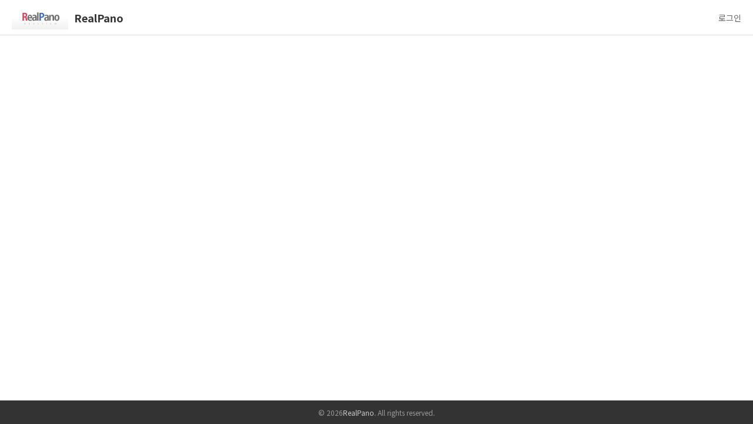

--- FILE ---
content_type: text/html; charset=UTF-8
request_url: https://realpano.net/VR_maplist/1391
body_size: 4330
content:
<!DOCTYPE html>
<html lang="ko">
<head>

<!-- META -->
<meta charset="utf-8">
<meta name="generator" content="Rhymix">
<meta name="viewport" content="width=device-width, initial-scale=1.0, user-scalable=yes" />
<meta name="csrf-token" content="LKppXh6bd2vE6fdg" />
<meta name="keywords" content="리얼파노, 리얼뷰, VR, 360VR, 항공VR, 파노라마VR, 관광VR, 맛집VR, 스토어뷰, 스트리트뷰, 로드뷰, 360동영상VR, 항공촬영, 항공스냅, 3DVR, 인테리어VR, 항공동영상, 모델하우스VR, 시설공단VR, 연구소VR, 전시실VR, 관광명소VR, 공원VR, 사이버투어, 가상현실, 거리뷰" />
<meta name="description" content="" />

<!-- TITLE -->
<title>리얼파노 리얼뷰. 360VR 파노라마VR 여행 - 세원한복</title>

<!-- CSS -->
<link rel="stylesheet" href="/files/cache/assets/compiled/5309a0f3f76e1b15ac79466d106c63d7a44c5096.rhymix.scss.min.css?t=1766293463" />

<!-- JS -->
<script src="/common/js/jquery-2.2.4.min.js?t=1766293476"></script>
<script src="/files/cache/assets/minified/rhymix.min.js?t=1766293692"></script>
<script src="/modules/board/tpl/js/board.js?t=1766294290"></script>

<!-- RSS -->
<link rel="alternate" type="application/rss+xml" title="RSS" href="https://realpano.net/VR_maplist/rss" />
<link rel="alternate" type="application/atom+xml" title="Atom" href="https://realpano.net/VR_maplist/atom" />

<!-- ICONS AND OTHER LINKS -->
<link rel="canonical" href="https://realpano.net/VR_maplist/1391" />
<link rel="shortcut icon" href="/files/attach/xeicon/favicon.ico?t=1716940016" />
<link rel="apple-touch-icon" href="/files/attach/xeicon/mobicon.png?t=1716939902" />
<link rel="shortcut icon" href="/images/logo.png" />
<link rel="preconnect" href="https://fonts.googleapis.com" />
<link rel="preconnect" href="https://fonts.gstatic.com" />

<!-- OTHER HEADERS -->
<meta name="twitter:card" content="summary_large_image" />
<meta name="twitter:title" content="리얼파노 리얼뷰. 360VR 파노라마VR 여행 - 세원한복" />
<meta name="twitter:description" content="" />
<meta name="twitter:image" content="https://realpano.net/files/attach/images/2023/06/11/136a148ba9ace4f1613674b990426052.jpg" />
<meta property="og:url" content="https://realpano.net/VR_maplist/1391" />
<meta property="og:title" content="리얼파노 리얼뷰. 360VR 파노라마VR 여행 - 세원한복" />
<meta property="og:site_name" content="리얼파노 리얼뷰. 360VR 파노라마VR 여행" />
<meta property="og:description" content="" />
<meta property="og:type" content="article" />
<meta property="og:locale" content="ko_KR" />
<meta property="og:image" content="https://realpano.net/files/attach/images/2023/06/11/136a148ba9ace4f1613674b990426052.jpg" />
<meta property="og:image:width" content="800" />
<meta property="og:image:height" content="400" />
<meta property="og:article:section" content="VR Map" />
<meta property="og:article:published_time" content="2023-06-10T20:51:16+09:00" />
<meta property="og:article:modified_time" content="2023-06-10T20:51:16+09:00" />
<style>
        /* 기본 리셋 */
        html, body {
            margin: 0;
            padding: 0;
            width: 100%;
            height: 100%;
            overflow: hidden;
            font-family: 'Noto Sans KR', sans-serif;
        }

        /* 헤더 스타일 */
        .maplist-header {
            position: fixed;
            top: 0;
            left: 0;
            width: 100%;
            height: 60px;
            background: #fff;
            border-bottom: 1px solid #ddd;
            z-index: 10001;
            display: flex;
            align-items: center;
            padding: 0 20px;
            box-sizing: border-box;
        }
        .maplist-header .logo a {
            display: flex;
            align-items: center;
            text-decoration: none;
            color: #333;
            font-size: 18px;
            font-weight: 600;
        }
        .maplist-header .logo img {
            height: 40px;
            margin-right: 10px;
        }
        .maplist-header .header-nav {
            margin-left: auto;
        }
        .maplist-header .header-nav a {
            margin-left: 20px;
            color: #666;
            text-decoration: none;
            font-size: 14px;
        }
        .maplist-header .header-nav a:hover {
            color: #247BFF;
        }

        /* 푸터 스타일 */
        .maplist-footer {
            position: fixed;
            bottom: 0;
            left: 0;
            width: 100%;
            height: 40px;
            background: #333;
            color: #999;
            z-index: 10001;
            display: flex;
            align-items: center;
            justify-content: center;
            font-size: 12px;
        }
        .maplist-footer a {
            color: #ccc;
            text-decoration: none;
        }

        /* 컨텐츠 래퍼 기본 스타일 - 자식 요소의 % 높이 계산을 위해 필수 */
        .layout-content-wrapper {
            height: 100%;
            width: 100%;
        }

        /* 글쓰기/수정 폼 가로폭 제한 및 중앙 정렬 */
        .board_write {
            max-width: 900px;
            margin: 0 auto;
            padding: 20px 30px;
            background: #fff;
            font-size: 14px;
        }
        /* 폼 내 모든 요소 폰트 사이즈 14px 통일 */
        .board_write *,
        .board_write label,
        .board_write input,
        .board_write select,
        .board_write textarea,
        .board_write span,
        .board_write a {
            font-size: 14px;
        }
        .board_write .write_header {
            margin-bottom: 15px;
        }
        .board_write .write_header input[type="text"] {
            width: 100%;
            max-width: 400px;
            padding: 8px 12px;
            border: 1px solid #bbb;
            font-size: 14px;
            box-sizing: border-box;
        }
        .board_write .exForm {
            margin-bottom: 15px;
        }
        .board_write .exForm table {
            width: 100%;
            border-collapse: collapse;
        }
        .board_write .exForm th {
            text-align: left;
            padding: 10px 15px;
            background: #f8f9fa;
            border: 1px solid #bbb;
            width: 120px;
            font-size: 14px;
            font-weight: 500;
        }
        .board_write .exForm td {
            padding: 10px 15px;
            border: 1px solid #bbb;
        }
        .board_write .exForm input[type="text"] {
            width: 100%;
            max-width: 350px;
            padding: 8px 12px;
            border: 1px solid #bbb;
            font-size: 14px;
            box-sizing: border-box;
        }
        /* 체크박스 레이블 스타일 */
        .board_write .exForm label,
        .board_write .exForm input[type="checkbox"] + label,
        .board_write .exForm input[type="checkbox"] + span {
            font-size: 14px;
            margin-right: 15px;
        }
        /* 셀렉트 박스 스타일 */
        .board_write select {
            padding: 6px 10px;
            border: 1px solid #bbb;
            font-size: 14px;
        }
        .board_write .write_footer {
            margin-top: 20px;
            padding-top: 15px;
            border-top: 1px solid #bbb;
        }
        /* 하단 옵션 (제목 굵게, 댓글 허용 등) */
        .board_write .write_footer label,
        .board_write .write_option label,
        .board_write .write_option span {
            font-size: 14px;
        }
        /* 태그 입력 필드 */
        .board_write .write_footer input[type="text"],
        .board_write input.tag {
            padding: 6px 10px;
            border: 1px solid #bbb;
            font-size: 14px;
        }
        .board_write .btnArea {
            text-align: right;
            margin-top: 15px;
        }
        .board_write .btnArea .btn {
            padding: 10px 20px;
            margin-left: 5px;
            background: #247BFF;
            color: #fff;
            border: none;
            cursor: pointer;
            font-size: 14px;
        }
        .board_write .btnArea .btn:hover {
            background: #1a5dc7;
        }

        /* 헤더/푸터 표시에 따른 컨텐츠 영역 조정 */
        /* .rp-wrapper: 지도 스킨용, .layout-content-wrapper: 일반 컨텐츠(글쓰기 폼 등)용 */
	        .rp-wrapper {
            margin-top: 60px;
            height: calc(100% - 60px) !important;
        }
        /* 글쓰기 폼 등 일반 컨텐츠 상단 여백 (.rp-wrapper가 없을 때만 적용) */
        .layout-content-wrapper:not(:has(.rp-wrapper)) {
            padding-top: 70px;
            overflow-y: auto;
            height: 100vh;
            box-sizing: border-box;
        }
	
	        .rp-wrapper {
            height: calc(100% - 40px) !important;
        }
        /* 글쓰기 폼 등 일반 컨텐츠 하단 여백 (.rp-wrapper가 없을 때만 적용) */
        .layout-content-wrapper:not(:has(.rp-wrapper)) {
            padding-bottom: 60px;
            overflow-y: auto;
            height: 100vh;
            box-sizing: border-box;
        }
	
	        .rp-wrapper {
            margin-top: 60px;
            height: calc(100% - 100px) !important;
        }
        /* 글쓰기 폼 등 일반 컨텐츠 상하단 여백 (.rp-wrapper가 없을 때만 적용) */
        .layout-content-wrapper:not(:has(.rp-wrapper)) {
            padding-top: 70px;
            padding-bottom: 60px;
            overflow-y: auto;
            height: 100vh;
            box-sizing: border-box;
        }
	
        /* 전체 화면 모드 시 헤더/푸터 숨김 */
	
        /* 헤더 숨김 설정 시 */
	
        /* 푸터 숨김 설정 시 */
	    </style>
<meta charset="UTF-8">
<meta name="viewport" content="width=device-width, initial-scale=1.0">
<meta name="description" content="">
<meta name="keywords" content="">
<link href="https://fonts.googleapis.com/css2?family=Noto+Sans+KR:wght@300;400;500;700&display=swap" rel="stylesheet">
</head>

<!-- BODY START -->
<body>

<!-- COMMON JS VARIABLES -->
<script>
	var default_url = "https://realpano.net/";
	var current_url = "https://realpano.net/?mid=VR_maplist&document_srl=1391";
	var request_uri = "https://realpano.net/";
	var current_lang = xe.current_lang = "ko";
	var current_mid = "VR_maplist";
	var http_port = null;
	var https_port = null;
	var enforce_ssl = true;
	var cookies_ssl = false;
	var rewrite_level = 1;
	if (detectColorScheme) detectColorScheme();
</script>

<!-- PAGE CONTENT -->
<!--
 * Maplist v1 레이아웃
 * 헤더/푸터 표시 설정 가능 (관리자 > 디자인 > 레이아웃 설정)
 * - show_header: 헤더 표시 여부 (Y/N)
 * - show_footer: 푸터 표시 여부 (Y/N)
 * - fullscreen_map: 전체화면 모드 (Y - 헤더/푸터 자동 숨김)
-->
<!DOCTYPE html>
<html lang="ko">
<head>
    
    
    <title></title>

    <!-- SEO Meta Tags -->
    
    

    <!-- Favicon (logo.png 사용) -->
    
    

    <!-- Google Fonts -->
    
    
    

    <!-- 지도 전용 레이아웃 스타일 -->
    

	</head>
<body>
    <!-- 헤더 영역 -->
	    <header class="maplist-header" role="banner">
        <div class="logo">
            <a href="/">
		<img src="/images/logo.png" alt="RealPano" />	<span>RealPano</span>            </a>
        </div>
        <nav class="header-nav">
	                <a href="/index.php?mid=VR_maplist&amp;document_srl=1391&amp;act=dispMemberLoginForm">로그인</a>
	        </nav>
    </header>
	
    <!-- 컨텐츠 영역 (지도, 글쓰기 폼 등) -->
    <div class="layout-content-wrapper">
	<!--
 * 반드시 CLAUDE.md의 절대원칙을 읽고 따를 것
 *
 * 관련 문서:
 * - docs/RHYMIX_TEMPLATE_TROUBLESHOOTING.md - 템플릿 파싱 오류 해결 가이드
 * - docs/TECH_STACK.md - 기술 스택 및 API 설정
 * - docs/RHYMIX_SKIN_DEVELOPMENT_GUIDE_PART1.md - 스킨 개발 가이드 (구조, 템플릿)
 * - docs/RHYMIX_SKIN_DEVELOPMENT_GUIDE_PART2.md - 스킨 개발 가이드 (API, 스타일, JS)
 * - docs/history/realpano/history_001.md - 히스토리 #003: getUrl() mid 파라미터 제거
 *
 * 주의사항:
 * - JSON 데이터 출력 시 반드시 base64_encode(json_encode(...)) 사용
 * - PHP if/else는 대체 문법(if(): endif;) 사용
 * - JavaScript 객체 리터럴은 단일 라인으로 작성
 * - getUrl()로 관리자 URL 생성 시 'mid', '' 쌍을 먼저 지정하여 mid 파라미터 제거
 -->
    </div>

    <!-- 푸터 영역 -->
	    <footer class="maplist-footer" role="contentinfo">
		            &copy; 2026 <a href="https://realpano.net" target="_blank">RealPano</a>. All rights reserved.
	    </footer>
	
	
    <!-- 전체 화면 모드 시 헤더/푸터 강제 제거 스크립트 -->
	
    <!-- 헤더 숨김 설정 시 (전체화면 모드가 아닌 경우) -->
	
    <!-- 푸터 숨김 설정 시 (전체화면 모드가 아닌 경우) -->
	</body>
</html>



<!-- ETC -->
<div id="rhymix_alert"></div>
<div id="rhymix_debug_panel"></div>
<div id="rhymix_debug_button"></div>

<!-- BODY JS -->
<script src="/files/cache/js_filter_compiled/6a4f82c7286ec9299b456519f5efda0c.ko.compiled.js?t=1766294388"></script>
<script src="/files/cache/js_filter_compiled/915d7aa6e4901e254d22270d28b70557.ko.compiled.js?t=1766294388"></script>
<script src="/files/cache/js_filter_compiled/e11ba401c238ae091205507f2946acac.ko.compiled.js?t=1766294388"></script>
<script src="/addons/autolink/autolink.js?t=1766293439"></script>

</body>
</html>
